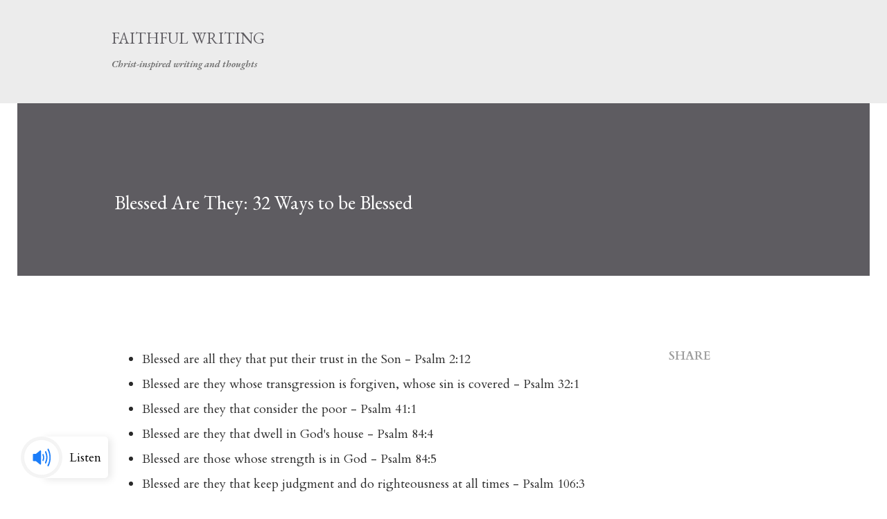

--- FILE ---
content_type: text/html; charset=utf-8
request_url: https://www.google.com/recaptcha/api2/aframe
body_size: 268
content:
<!DOCTYPE HTML><html><head><meta http-equiv="content-type" content="text/html; charset=UTF-8"></head><body><script nonce="H3LBwDDgPchV1bpq3YH4LA">/** Anti-fraud and anti-abuse applications only. See google.com/recaptcha */ try{var clients={'sodar':'https://pagead2.googlesyndication.com/pagead/sodar?'};window.addEventListener("message",function(a){try{if(a.source===window.parent){var b=JSON.parse(a.data);var c=clients[b['id']];if(c){var d=document.createElement('img');d.src=c+b['params']+'&rc='+(localStorage.getItem("rc::a")?sessionStorage.getItem("rc::b"):"");window.document.body.appendChild(d);sessionStorage.setItem("rc::e",parseInt(sessionStorage.getItem("rc::e")||0)+1);localStorage.setItem("rc::h",'1768674072480');}}}catch(b){}});window.parent.postMessage("_grecaptcha_ready", "*");}catch(b){}</script></body></html>